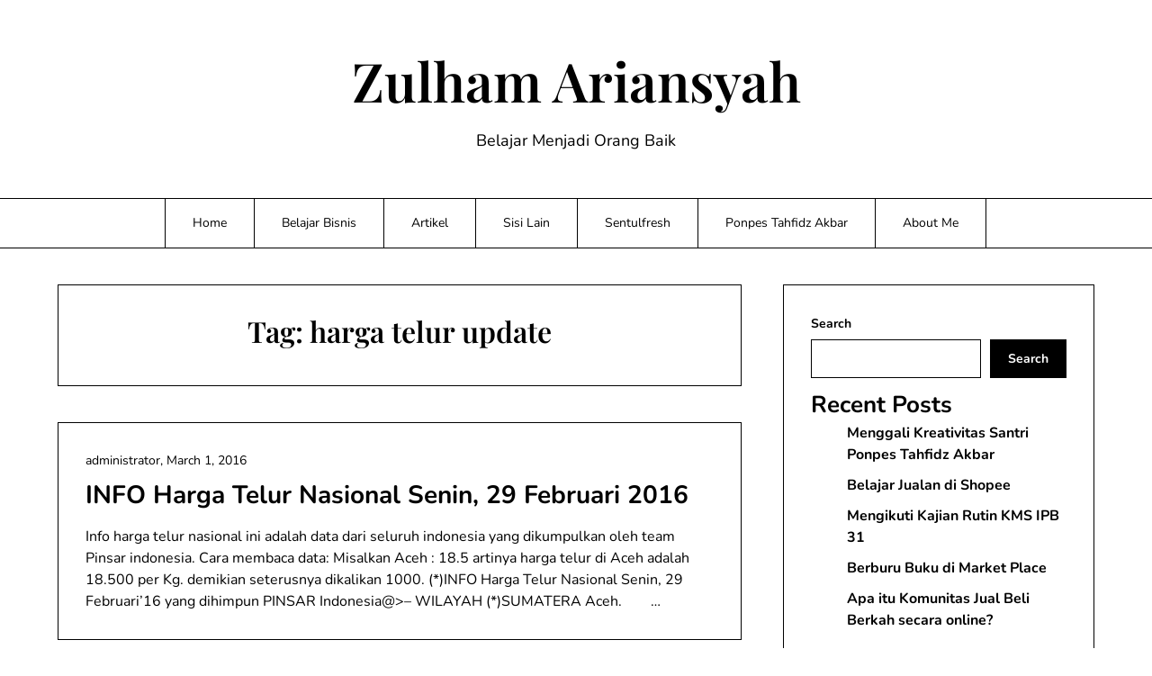

--- FILE ---
content_type: text/html; charset=UTF-8
request_url: https://zulhamariansyah.com/tag/harga-telur-update/
body_size: 13141
content:
<!doctype html>
<html lang="en-US">

<head>
<meta name="MobileOptimized" content="width" />
<meta name="HandheldFriendly" content="true" />
<meta name="generator" content="Drupal 11 (https://www.drupal.org)" />

	<meta charset="UTF-8">
	<meta name="viewport" content="width=device-width, initial-scale=1">
	<link rel="profile" href="http://gmpg.org/xfn/11">
	<meta name='robots' content='index, follow, max-image-preview:large, max-snippet:-1, max-video-preview:-1' />
	<style>img:is([sizes="auto" i], [sizes^="auto," i]) { contain-intrinsic-size: 3000px 1500px }</style>
	
	
	<title>harga telur update Archives - Zulham Ariansyah</title>
	<link rel="canonical" href="https://zulhamariansyah.com/tag/harga-telur-update/" />
	<meta property="og:locale" content="en_US" />
	<meta property="og:type" content="article" />
	<meta property="og:title" content="harga telur update Archives - Zulham Ariansyah" />
	<meta property="og:url" content="https://zulhamariansyah.com/tag/harga-telur-update/" />
	<meta property="og:site_name" content="Zulham Ariansyah" />
	<meta name="twitter:card" content="summary_large_image" />
	<script type="application/ld+json" class="yoast-schema-graph">{"@context":"https://schema.org","@graph":[{"@type":"CollectionPage","@id":"https://zulhamariansyah.com/tag/harga-telur-update/","url":"https://zulhamariansyah.com/tag/harga-telur-update/","name":"harga telur update Archives - Zulham Ariansyah","isPartOf":{"@id":"https://zulhamariansyah.com/#website"},"breadcrumb":{"@id":"https://zulhamariansyah.com/tag/harga-telur-update/#breadcrumb"},"inLanguage":"en-US"},{"@type":"BreadcrumbList","@id":"https://zulhamariansyah.com/tag/harga-telur-update/#breadcrumb","itemListElement":[{"@type":"ListItem","position":1,"name":"Home","item":"https://zulhamariansyah.com/"},{"@type":"ListItem","position":2,"name":"harga telur update"}]},{"@type":"WebSite","@id":"https://zulhamariansyah.com/#website","url":"https://zulhamariansyah.com/","name":"Zulham Ariansyah","description":"Belajar Menjadi Orang Baik","potentialAction":[{"@type":"SearchAction","target":{"@type":"EntryPoint","urlTemplate":"https://zulhamariansyah.com/?s={search_term_string}"},"query-input":{"@type":"PropertyValueSpecification","valueRequired":true,"valueName":"search_term_string"}}],"inLanguage":"en-US"}]}</script>
	


<link rel='dns-prefetch' href='//stats.wp.com' />
<link rel='dns-prefetch' href='//widgets.wp.com' />
<link rel='dns-prefetch' href='//s0.wp.com' />
<link rel='dns-prefetch' href='//0.gravatar.com' />
<link rel='dns-prefetch' href='//1.gravatar.com' />
<link rel='dns-prefetch' href='//2.gravatar.com' />
<link rel='preconnect' href='//c0.wp.com' />
<link rel="alternate" type="application/rss+xml" title="Zulham Ariansyah &raquo; Feed" href="https://zulhamariansyah.com/feed/" />
<link rel="alternate" type="application/rss+xml" title="Zulham Ariansyah &raquo; Comments Feed" href="https://zulhamariansyah.com/comments/feed/" />
<link rel="alternate" type="application/rss+xml" title="Zulham Ariansyah &raquo; harga telur update Tag Feed" href="https://zulhamariansyah.com/tag/harga-telur-update/feed/" />
<script type="text/javascript">
/* <![CDATA[ */
window._wpemojiSettings = {"baseUrl":"https:\/\/s.w.org\/images\/core\/emoji\/16.0.1\/72x72\/","ext":".png","svgUrl":"https:\/\/s.w.org\/images\/core\/emoji\/16.0.1\/svg\/","svgExt":".svg","source":{"concatemoji":"https:\/\/zulhamariansyah.com\/lib\/js\/wp-emoji-release.min.js?rnd=42806"}};
/*! This file is auto-generated */
!function(s,n){var o,i,e;function c(e){try{var t={supportTests:e,timestamp:(new Date).valueOf()};sessionStorage.setItem(o,JSON.stringify(t))}catch(e){}}function p(e,t,n){e.clearRect(0,0,e.canvas.width,e.canvas.height),e.fillText(t,0,0);var t=new Uint32Array(e.getImageData(0,0,e.canvas.width,e.canvas.height).data),a=(e.clearRect(0,0,e.canvas.width,e.canvas.height),e.fillText(n,0,0),new Uint32Array(e.getImageData(0,0,e.canvas.width,e.canvas.height).data));return t.every(function(e,t){return e===a[t]})}function u(e,t){e.clearRect(0,0,e.canvas.width,e.canvas.height),e.fillText(t,0,0);for(var n=e.getImageData(16,16,1,1),a=0;a<n.data.length;a++)if(0!==n.data[a])return!1;return!0}function f(e,t,n,a){switch(t){case"flag":return n(e,"\ud83c\udff3\ufe0f\u200d\u26a7\ufe0f","\ud83c\udff3\ufe0f\u200b\u26a7\ufe0f")?!1:!n(e,"\ud83c\udde8\ud83c\uddf6","\ud83c\udde8\u200b\ud83c\uddf6")&&!n(e,"\ud83c\udff4\udb40\udc67\udb40\udc62\udb40\udc65\udb40\udc6e\udb40\udc67\udb40\udc7f","\ud83c\udff4\u200b\udb40\udc67\u200b\udb40\udc62\u200b\udb40\udc65\u200b\udb40\udc6e\u200b\udb40\udc67\u200b\udb40\udc7f");case"emoji":return!a(e,"\ud83e\udedf")}return!1}function g(e,t,n,a){var r="undefined"!=typeof WorkerGlobalScope&&self instanceof WorkerGlobalScope?new OffscreenCanvas(300,150):s.createElement("canvas"),o=r.getContext("2d",{willReadFrequently:!0}),i=(o.textBaseline="top",o.font="600 32px Arial",{});return e.forEach(function(e){i[e]=t(o,e,n,a)}),i}function t(e){var t=s.createElement("script");t.src=e,t.defer=!0,s.head.appendChild(t)}"undefined"!=typeof Promise&&(o="wpEmojiSettingsSupports",i=["flag","emoji"],n.supports={everything:!0,everythingExceptFlag:!0},e=new Promise(function(e){s.addEventListener("DOMContentLoaded",e,{once:!0})}),new Promise(function(t){var n=function(){try{var e=JSON.parse(sessionStorage.getItem(o));if("object"==typeof e&&"number"==typeof e.timestamp&&(new Date).valueOf()<e.timestamp+604800&&"object"==typeof e.supportTests)return e.supportTests}catch(e){}return null}();if(!n){if("undefined"!=typeof Worker&&"undefined"!=typeof OffscreenCanvas&&"undefined"!=typeof URL&&URL.createObjectURL&&"undefined"!=typeof Blob)try{var e="postMessage("+g.toString()+"("+[JSON.stringify(i),f.toString(),p.toString(),u.toString()].join(",")+"));",a=new Blob([e],{type:"text/javascript"}),r=new Worker(URL.createObjectURL(a),{name:"wpTestEmojiSupports"});return void(r.onmessage=function(e){c(n=e.data),r.terminate(),t(n)})}catch(e){}c(n=g(i,f,p,u))}t(n)}).then(function(e){for(var t in e)n.supports[t]=e[t],n.supports.everything=n.supports.everything&&n.supports[t],"flag"!==t&&(n.supports.everythingExceptFlag=n.supports.everythingExceptFlag&&n.supports[t]);n.supports.everythingExceptFlag=n.supports.everythingExceptFlag&&!n.supports.flag,n.DOMReady=!1,n.readyCallback=function(){n.DOMReady=!0}}).then(function(){return e}).then(function(){var e;n.supports.everything||(n.readyCallback(),(e=n.source||{}).concatemoji?t(e.concatemoji):e.wpemoji&&e.twemoji&&(t(e.twemoji),t(e.wpemoji)))}))}((window,document),window._wpemojiSettings);
/* ]]> */
</script>

<link rel='stylesheet' id='minimalistique-border-css' href='https://zulhamariansyah.com/core/views/69698ca43a/css/border-theme-mode.css?rnd=42806' type='text/css' media='all' />
<style id='wp-emoji-styles-inline-css' type='text/css'>

	img.wp-smiley, img.emoji {
		display: inline !important;
		border: none !important;
		box-shadow: none !important;
		height: 1em !important;
		width: 1em !important;
		margin: 0 0.07em !important;
		vertical-align: -0.1em !important;
		background: none !important;
		padding: 0 !important;
	}
</style>
<link rel='stylesheet' id='wp-block-library-css' href='https://c0.wp.com/c/6.8.3/wp-includes/css/dist/block-library/style.min.css' type='text/css' media='all' />
<style id='classic-theme-styles-inline-css' type='text/css'>
/*! This file is auto-generated */
.wp-block-button__link{color:#fff;background-color:#32373c;border-radius:9999px;box-shadow:none;text-decoration:none;padding:calc(.667em + 2px) calc(1.333em + 2px);font-size:1.125em}.wp-block-file__button{background:#32373c;color:#fff;text-decoration:none}
</style>
<link rel='stylesheet' id='mediaelement-css' href='https://c0.wp.com/c/6.8.3/wp-includes/js/mediaelement/mediaelementplayer-legacy.min.css' type='text/css' media='all' />
<link rel='stylesheet' id='wp-mediaelement-css' href='https://c0.wp.com/c/6.8.3/wp-includes/js/mediaelement/wp-mediaelement.min.css' type='text/css' media='all' />
<style id='jetpack-sharing-buttons-style-inline-css' type='text/css'>
.jetpack-sharing-buttons__services-list{display:flex;flex-direction:row;flex-wrap:wrap;gap:0;list-style-type:none;margin:5px;padding:0}.jetpack-sharing-buttons__services-list.has-small-icon-size{font-size:12px}.jetpack-sharing-buttons__services-list.has-normal-icon-size{font-size:16px}.jetpack-sharing-buttons__services-list.has-large-icon-size{font-size:24px}.jetpack-sharing-buttons__services-list.has-huge-icon-size{font-size:36px}@media print{.jetpack-sharing-buttons__services-list{display:none!important}}.editor-styles-wrapper .wp-block-jetpack-sharing-buttons{gap:0;padding-inline-start:0}ul.jetpack-sharing-buttons__services-list.has-background{padding:1.25em 2.375em}
</style>
<style id='global-styles-inline-css' type='text/css'>
:root{--wp--preset--aspect-ratio--square: 1;--wp--preset--aspect-ratio--4-3: 4/3;--wp--preset--aspect-ratio--3-4: 3/4;--wp--preset--aspect-ratio--3-2: 3/2;--wp--preset--aspect-ratio--2-3: 2/3;--wp--preset--aspect-ratio--16-9: 16/9;--wp--preset--aspect-ratio--9-16: 9/16;--wp--preset--color--black: #000000;--wp--preset--color--cyan-bluish-gray: #abb8c3;--wp--preset--color--white: #ffffff;--wp--preset--color--pale-pink: #f78da7;--wp--preset--color--vivid-red: #cf2e2e;--wp--preset--color--luminous-vivid-orange: #ff6900;--wp--preset--color--luminous-vivid-amber: #fcb900;--wp--preset--color--light-green-cyan: #7bdcb5;--wp--preset--color--vivid-green-cyan: #00d084;--wp--preset--color--pale-cyan-blue: #8ed1fc;--wp--preset--color--vivid-cyan-blue: #0693e3;--wp--preset--color--vivid-purple: #9b51e0;--wp--preset--gradient--vivid-cyan-blue-to-vivid-purple: linear-gradient(135deg,rgba(6,147,227,1) 0%,rgb(155,81,224) 100%);--wp--preset--gradient--light-green-cyan-to-vivid-green-cyan: linear-gradient(135deg,rgb(122,220,180) 0%,rgb(0,208,130) 100%);--wp--preset--gradient--luminous-vivid-amber-to-luminous-vivid-orange: linear-gradient(135deg,rgba(252,185,0,1) 0%,rgba(255,105,0,1) 100%);--wp--preset--gradient--luminous-vivid-orange-to-vivid-red: linear-gradient(135deg,rgba(255,105,0,1) 0%,rgb(207,46,46) 100%);--wp--preset--gradient--very-light-gray-to-cyan-bluish-gray: linear-gradient(135deg,rgb(238,238,238) 0%,rgb(169,184,195) 100%);--wp--preset--gradient--cool-to-warm-spectrum: linear-gradient(135deg,rgb(74,234,220) 0%,rgb(151,120,209) 20%,rgb(207,42,186) 40%,rgb(238,44,130) 60%,rgb(251,105,98) 80%,rgb(254,248,76) 100%);--wp--preset--gradient--blush-light-purple: linear-gradient(135deg,rgb(255,206,236) 0%,rgb(152,150,240) 100%);--wp--preset--gradient--blush-bordeaux: linear-gradient(135deg,rgb(254,205,165) 0%,rgb(254,45,45) 50%,rgb(107,0,62) 100%);--wp--preset--gradient--luminous-dusk: linear-gradient(135deg,rgb(255,203,112) 0%,rgb(199,81,192) 50%,rgb(65,88,208) 100%);--wp--preset--gradient--pale-ocean: linear-gradient(135deg,rgb(255,245,203) 0%,rgb(182,227,212) 50%,rgb(51,167,181) 100%);--wp--preset--gradient--electric-grass: linear-gradient(135deg,rgb(202,248,128) 0%,rgb(113,206,126) 100%);--wp--preset--gradient--midnight: linear-gradient(135deg,rgb(2,3,129) 0%,rgb(40,116,252) 100%);--wp--preset--font-size--small: 13px;--wp--preset--font-size--medium: 20px;--wp--preset--font-size--large: 36px;--wp--preset--font-size--x-large: 42px;--wp--preset--spacing--20: 0.44rem;--wp--preset--spacing--30: 0.67rem;--wp--preset--spacing--40: 1rem;--wp--preset--spacing--50: 1.5rem;--wp--preset--spacing--60: 2.25rem;--wp--preset--spacing--70: 3.38rem;--wp--preset--spacing--80: 5.06rem;--wp--preset--shadow--natural: 6px 6px 9px rgba(0, 0, 0, 0.2);--wp--preset--shadow--deep: 12px 12px 50px rgba(0, 0, 0, 0.4);--wp--preset--shadow--sharp: 6px 6px 0px rgba(0, 0, 0, 0.2);--wp--preset--shadow--outlined: 6px 6px 0px -3px rgba(255, 255, 255, 1), 6px 6px rgba(0, 0, 0, 1);--wp--preset--shadow--crisp: 6px 6px 0px rgba(0, 0, 0, 1);}:where(.is-layout-flex){gap: 0.5em;}:where(.is-layout-grid){gap: 0.5em;}body .is-layout-flex{display: flex;}.is-layout-flex{flex-wrap: wrap;align-items: center;}.is-layout-flex > :is(*, div){margin: 0;}body .is-layout-grid{display: grid;}.is-layout-grid > :is(*, div){margin: 0;}:where(.wp-block-columns.is-layout-flex){gap: 2em;}:where(.wp-block-columns.is-layout-grid){gap: 2em;}:where(.wp-block-post-template.is-layout-flex){gap: 1.25em;}:where(.wp-block-post-template.is-layout-grid){gap: 1.25em;}.has-black-color{color: var(--wp--preset--color--black) !important;}.has-cyan-bluish-gray-color{color: var(--wp--preset--color--cyan-bluish-gray) !important;}.has-white-color{color: var(--wp--preset--color--white) !important;}.has-pale-pink-color{color: var(--wp--preset--color--pale-pink) !important;}.has-vivid-red-color{color: var(--wp--preset--color--vivid-red) !important;}.has-luminous-vivid-orange-color{color: var(--wp--preset--color--luminous-vivid-orange) !important;}.has-luminous-vivid-amber-color{color: var(--wp--preset--color--luminous-vivid-amber) !important;}.has-light-green-cyan-color{color: var(--wp--preset--color--light-green-cyan) !important;}.has-vivid-green-cyan-color{color: var(--wp--preset--color--vivid-green-cyan) !important;}.has-pale-cyan-blue-color{color: var(--wp--preset--color--pale-cyan-blue) !important;}.has-vivid-cyan-blue-color{color: var(--wp--preset--color--vivid-cyan-blue) !important;}.has-vivid-purple-color{color: var(--wp--preset--color--vivid-purple) !important;}.has-black-background-color{background-color: var(--wp--preset--color--black) !important;}.has-cyan-bluish-gray-background-color{background-color: var(--wp--preset--color--cyan-bluish-gray) !important;}.has-white-background-color{background-color: var(--wp--preset--color--white) !important;}.has-pale-pink-background-color{background-color: var(--wp--preset--color--pale-pink) !important;}.has-vivid-red-background-color{background-color: var(--wp--preset--color--vivid-red) !important;}.has-luminous-vivid-orange-background-color{background-color: var(--wp--preset--color--luminous-vivid-orange) !important;}.has-luminous-vivid-amber-background-color{background-color: var(--wp--preset--color--luminous-vivid-amber) !important;}.has-light-green-cyan-background-color{background-color: var(--wp--preset--color--light-green-cyan) !important;}.has-vivid-green-cyan-background-color{background-color: var(--wp--preset--color--vivid-green-cyan) !important;}.has-pale-cyan-blue-background-color{background-color: var(--wp--preset--color--pale-cyan-blue) !important;}.has-vivid-cyan-blue-background-color{background-color: var(--wp--preset--color--vivid-cyan-blue) !important;}.has-vivid-purple-background-color{background-color: var(--wp--preset--color--vivid-purple) !important;}.has-black-border-color{border-color: var(--wp--preset--color--black) !important;}.has-cyan-bluish-gray-border-color{border-color: var(--wp--preset--color--cyan-bluish-gray) !important;}.has-white-border-color{border-color: var(--wp--preset--color--white) !important;}.has-pale-pink-border-color{border-color: var(--wp--preset--color--pale-pink) !important;}.has-vivid-red-border-color{border-color: var(--wp--preset--color--vivid-red) !important;}.has-luminous-vivid-orange-border-color{border-color: var(--wp--preset--color--luminous-vivid-orange) !important;}.has-luminous-vivid-amber-border-color{border-color: var(--wp--preset--color--luminous-vivid-amber) !important;}.has-light-green-cyan-border-color{border-color: var(--wp--preset--color--light-green-cyan) !important;}.has-vivid-green-cyan-border-color{border-color: var(--wp--preset--color--vivid-green-cyan) !important;}.has-pale-cyan-blue-border-color{border-color: var(--wp--preset--color--pale-cyan-blue) !important;}.has-vivid-cyan-blue-border-color{border-color: var(--wp--preset--color--vivid-cyan-blue) !important;}.has-vivid-purple-border-color{border-color: var(--wp--preset--color--vivid-purple) !important;}.has-vivid-cyan-blue-to-vivid-purple-gradient-background{background: var(--wp--preset--gradient--vivid-cyan-blue-to-vivid-purple) !important;}.has-light-green-cyan-to-vivid-green-cyan-gradient-background{background: var(--wp--preset--gradient--light-green-cyan-to-vivid-green-cyan) !important;}.has-luminous-vivid-amber-to-luminous-vivid-orange-gradient-background{background: var(--wp--preset--gradient--luminous-vivid-amber-to-luminous-vivid-orange) !important;}.has-luminous-vivid-orange-to-vivid-red-gradient-background{background: var(--wp--preset--gradient--luminous-vivid-orange-to-vivid-red) !important;}.has-very-light-gray-to-cyan-bluish-gray-gradient-background{background: var(--wp--preset--gradient--very-light-gray-to-cyan-bluish-gray) !important;}.has-cool-to-warm-spectrum-gradient-background{background: var(--wp--preset--gradient--cool-to-warm-spectrum) !important;}.has-blush-light-purple-gradient-background{background: var(--wp--preset--gradient--blush-light-purple) !important;}.has-blush-bordeaux-gradient-background{background: var(--wp--preset--gradient--blush-bordeaux) !important;}.has-luminous-dusk-gradient-background{background: var(--wp--preset--gradient--luminous-dusk) !important;}.has-pale-ocean-gradient-background{background: var(--wp--preset--gradient--pale-ocean) !important;}.has-electric-grass-gradient-background{background: var(--wp--preset--gradient--electric-grass) !important;}.has-midnight-gradient-background{background: var(--wp--preset--gradient--midnight) !important;}.has-small-font-size{font-size: var(--wp--preset--font-size--small) !important;}.has-medium-font-size{font-size: var(--wp--preset--font-size--medium) !important;}.has-large-font-size{font-size: var(--wp--preset--font-size--large) !important;}.has-x-large-font-size{font-size: var(--wp--preset--font-size--x-large) !important;}
:where(.wp-block-post-template.is-layout-flex){gap: 1.25em;}:where(.wp-block-post-template.is-layout-grid){gap: 1.25em;}
:where(.wp-block-columns.is-layout-flex){gap: 2em;}:where(.wp-block-columns.is-layout-grid){gap: 2em;}
:root :where(.wp-block-pullquote){font-size: 1.5em;line-height: 1.6;}
</style>
<link rel='stylesheet' id='minimalistique-font-awesome-css' href='https://zulhamariansyah.com/core/views/69698ca43a/css/font-awesome.min.css?rnd=42806' type='text/css' media='all' />
<link rel='stylesheet' id='minimalistique-style-css' href='https://zulhamariansyah.com/core/views/69698ca43a/design.css?rnd=42806' type='text/css' media='all' />
<link rel='stylesheet' id='minimalistique-fonts-css' href='https://zulhamariansyah.com/core/fonts/46c8eb3565e569bfad7212c9f5ba3219.css?rnd=42806' type='text/css' media='all' />
<link rel='stylesheet' id='jetpack_likes-css' href='https://c0.wp.com/p/jetpack/15.4/modules/likes/style.css' type='text/css' media='all' />
<script type="text/javascript" src="https://c0.wp.com/c/6.8.3/wp-includes/js/jquery/jquery.min.js" id="jquery-core-js"></script>
<script type="text/javascript" src="https://c0.wp.com/c/6.8.3/wp-includes/js/jquery/jquery-migrate.min.js" id="jquery-migrate-js"></script>
	<style>img#wpstats{display:none}</style>
				<style type="text/css">
			
			/**  */
			.logo-container.navigation-layout-large.header-has-no-side-elements {
				max-width: 100% !important;
			}

			.content-wrap.navigation-layout-large {
				width: 1480px;
				padding: 0;
			}

			.header-content-container.navigation-layout-large {
				padding: 25px 0 20px;
			}

			.header-content-author-container,
			.header-content-some-container {
				display: flex;
				align-items: center;
				min-width: 300px;
				max-width: 300px;
			}

			.header-content-some-container {
				justify-content: right;
			}

			.header-content-some-container a {
				text-align: center;
			}

			.logo-container.navigation-layout-large {
				text-align: center;
				width: 100%;
				max-width: calc(100% - 600px);
				padding: 0 10px;
			}

			.header-author-container-img-wrapper {
				min-width: 60px;
				min-height: 60px;
				max-width: 60px;
				max-height: 60px;
				margin-right: 10px;
				border-radius: 50%;
				border-style: solid;
				border-width: 2px;
				border-color: var(--minimalistique-primary);
				overflow: hidden;
				background-size: contain;
				background-repeat: no-repeat;
				background-position: center;
			}

			.header-author-container-text-wrapper .header-author-name {
				display: block;
				font-size: var(--font-primary-medium);
				font-family: var(--font-primary);
				font-weight: var(--font-primary-bold);
				color: var(--minimalistique-foreground);
			}

			.header-author-container-text-wrapper .header-author-tagline {
				margin: 0;
				font-family: var(--font-primary);
				font-size: var(--font-primary-small);
				display: block;
				color: var(--minimalistique-foreground);
			}

			.logo-container a.custom-logo-link {
				margin-top: 0px;
			}

			.navigation-layout-large .site-title {
				font-family: var(--font-secondary);
				font-weight: var(--font-secondary-bold);
				font-size: var(--font-secondary-xxxl);
				margin: 0 0 15px 0;
			}

			p.logodescription {
				margin-top: 0;
			}

			.header-content-some-container a {
				padding: 15px 25px;
				display: inline-block;
			}

			.header-content-some-container a:hover {
				background-color: var(--minimalistique-primary-dark);
			}

			.navigation-layout-large .center-main-menu {
				max-width: 100%;
			}

			.navigation-layout-large .center-main-menu .pmenu {
				text-align: center;
				float: none;
			}

			.navigation-layout-large .center-main-menu .wc-nav-content {
				justify-content: center;
			}


			.custom-logo-link img {
				width: auto;
				max-height: 65px;
			}

			.all-blog-articles article h2.entry-title {
				font-size: var(--font-primary-large);
				margin: 10px 0 0 0;
			}

			.entry-meta,
			.entry-meta a {
				font-weight: var(--font-primary-default);
				font-size: var(--font-primary-small);
			}



			@media (min-width: 700px) {
				.add-blog-to-sidebar .all-blog-articles .blogposts-list {
					-webkit-box-flex: 1;
					-ms-flex: 1 1 100%;
					flex: 1 1 100%;
					max-width: 100%;
				}

				.all-blog-articles article h2.entry-title {
					font-size: var(--font-primary-extra);
				}

				.add-blog-to-sidebar .all-blog-articles .blogposts-list .featured-img-box {
					display: -webkit-box;
					display: -ms-flexbox;
					display: flex;
				}

				.add-blog-to-sidebar .all-blog-articles .blogposts-list .featured-img-box .featured-thumbnail {
					max-width: 45%;
					width: 100%;
					min-width: 45%;
				}

				.add-blog-to-sidebar .all-blog-articles .blogposts-list .featured-img-box .featured-thumbnail img {
					-o-object-fit: cover;
					object-fit: cover;
					height: 100%;
					min-width: 100%;
				}

				.add-blog-to-sidebar .all-blog-articles .blogposts-list .featured-img-box header.entry-header {
					padding-right: 25px;
				}

				.add-blog-to-sidebar .all-blog-articles .blogposts-list header.entry-header {
					display: -webkit-box;
					display: -ms-flexbox;
					display: flex;
					-ms-flex-wrap: wrap;
					flex-wrap: wrap;
				}

				.add-blog-to-sidebar .all-blog-articles .blogposts-list header.entry-header h2.entry-title {
					-webkit-box-ordinal-group: 3;
					-ms-flex-order: 2;
					order: 2;
				}

			}


			
			/** COLOR SCHEME & LAYOUT VARIABLES **/
			:root {
				--minimalistique-foreground: #000000;--minimalistique-button-text-color: #ffffff;--minimalistique-background: #ffffff;--minimalistique-background-elements: #fafafa;--minimalistique-border-mode-elements: #000000;--minimalistique-primary: #000000;--minimalistique-primary-dark: #1d1d1d;--minimalistique-secondary: #6324e4;--minimalistique-secondary-dark: #5c21d6;--minimalistique-light-2: #efefef;--minimalistique-dark-1: #717171;--minimalistique-input-background-color: #ffffff;--minimalistique-select-color: #efefef;--minimalistique-logo-height: 65px;--minimalistique-element-border-radius: 0px;--minimalistique-button-border-radius: 0px;			}

			/**  **/
		</style>

<link rel="icon" href="https://zulhamariansyah.com/storage/2023/10/cropped-cropped-Z-32x32.png" sizes="32x32" />
<link rel="icon" href="https://zulhamariansyah.com/storage/2023/10/cropped-cropped-Z-192x192.png" sizes="192x192" />
<link rel="apple-touch-icon" href="https://zulhamariansyah.com/storage/2023/10/cropped-cropped-Z-180x180.png" />
<meta name="msapplication-TileImage" content="https://zulhamariansyah.com/storage/2023/10/cropped-cropped-Z-270x270.png" />
</head>

<body class="archive tag tag-harga-telur-update tag-375 wp-theme-minimalistique hfeed masthead-fixed">
		<a class="skip-link screen-reader-text" href="#content">Skip to content</a>

	

	<header id="masthead" class="sheader site-header clearfix">
		        <nav id="primary-site-navigation" class="primary-menu main-navigation clearfix">
                    <a href="#" class="nav-pull smenu-hide toggle-mobile-menu menu-toggle" aria-expanded="false">
                            <span class="logofont site-title">
                    Zulham Ariansyah                </span>
                        <span class="navigation-icon-nav">
                <svg width="24" height="18" viewBox="0 0 24 18" fill="none" xmlns="http://www.w3.org/2000/svg">
                    <path d="M1.33301 1H22.6663" stroke="#2D2D2D" stroke-width="2" stroke-linecap="round" stroke-linejoin="round" />
                    <path d="M1.33301 9H22.6663" stroke="#2D2D2D" stroke-width="2" stroke-linecap="round" stroke-linejoin="round" />
                    <path d="M1.33301 17H22.6663" stroke="#2D2D2D" stroke-width="2" stroke-linecap="round" stroke-linejoin="round" />
                </svg>
            </span>
        </a>
            <div class="top-nav-wrapper">
                <div class="content-wrap navigation-layout-large">
                    <div class="header-content-container navigation-layout-large">
                                                <div class="logo-container navigation-layout-large header-has-no-side-elements">
                                                        <a class="logofont site-title" href="https://zulhamariansyah.com/" rel="home">Zulham Ariansyah</a>
                                                            <p class="logodescription site-description">Belajar Menjadi Orang Baik</p>
                                                    </div>
                                            </div>
                            <div class="center-main-menu">
                            <div class="menu-menu-12-container"><ul id="primary-menu" class="pmenu"><li id="menu-item-1771" class="menu-item menu-item-type-custom menu-item-object-custom menu-item-home menu-item-1771"><a href="https://zulhamariansyah.com/">Home</a></li>
<li id="menu-item-1685" class="menu-item menu-item-type-taxonomy menu-item-object-category menu-item-1685"><a href="https://zulhamariansyah.com/category/belajar-bisnis/">Belajar Bisnis</a></li>
<li id="menu-item-1684" class="menu-item menu-item-type-taxonomy menu-item-object-category menu-item-1684"><a href="https://zulhamariansyah.com/category/artikel/">Artikel</a></li>
<li id="menu-item-1686" class="menu-item menu-item-type-taxonomy menu-item-object-category menu-item-1686"><a href="https://zulhamariansyah.com/category/sisi-lain/">Sisi Lain</a></li>
<li id="menu-item-1682" class="menu-item menu-item-type-post_type menu-item-object-page menu-item-1682"><a href="https://zulhamariansyah.com/sentulfresh/">Sentulfresh</a></li>
<li id="menu-item-1988" class="menu-item menu-item-type-post_type menu-item-object-page menu-item-1988"><a href="https://zulhamariansyah.com/rumah-tahfidz-akbar/">Ponpes Tahfidz Akbar</a></li>
<li id="menu-item-1990" class="menu-item menu-item-type-post_type menu-item-object-page menu-item-1990"><a href="https://zulhamariansyah.com/zulham-ariansyah/">About Me</a></li>
</ul></div>                                        </div>
                </div>
            </div>
        </nav>
		<div class="super-menu clearfix menu-offconvas-mobile-only">
			<div class="super-menu-inner">
				<div class="header-content-container">
					<div class="mob-logo-wrap">
																				
								<a class="logofont site-title" href="https://zulhamariansyah.com/" rel="home">Zulham Ariansyah</a>
																	<p class="logodescription site-description">Belajar Menjadi Orang Baik</p>
								
													</div>


											<a href="#" class="nav-pull toggle-mobile-menu menu-toggle" aria-expanded="false">
							<span class="navigation-icon">
								<svg width="24" height="18" viewBox="0 0 24 18" fill="none" xmlns="http://www.w3.org/2000/svg">
									<path d="M1.33301 1H22.6663" stroke="#2D2D2D" stroke-width="2" stroke-linecap="round" stroke-linejoin="round" />
									<path d="M1.33301 9H22.6663" stroke="#2D2D2D" stroke-width="2" stroke-linecap="round" stroke-linejoin="round" />
									<path d="M1.33301 17H22.6663" stroke="#2D2D2D" stroke-width="2" stroke-linecap="round" stroke-linejoin="round" />
								</svg>
							</span>
						</a>
									</div>
			</div>
		</div>
	</header>


	
	<div class="content-wrap">

					
						
		
	</div>


	<div id="content" class="site-content clearfix">  <div class="content-wrap">
        <div id="primary" class="featured-content content-area  add-blog-to-sidebar">
            <main id="main">
                                    <header class="page-header search-results-header-wrapper">
                        <h1 class="page-title">Tag: <span>harga telur update</span></h1>                    </header>
                    <div class="site-main all-blog-articles">
                                            
<article id="post-1178" class="posts-entry fbox blogposts-list blog-layout-one-column-alternative post-1178 post type-post status-publish format-standard hentry category-harga-posko-telur tag-harga-telur-blitar tag-harga-telur-hari-ini tag-harga-telur-nasional tag-harga-telur-update tag-info-harga-telur tag-info-posko-telur">
				<div class="no-featured-img-box">
									<div class="content-wrapper">
				<header class="entry-header">
					<h2 class="entry-title"><a href="https://zulhamariansyah.com/2016/03/info-harga-telur-nasional-senin-29-februari-2016/" rel="bookmark">INFO Harga Telur Nasional Senin, 29 Februari 2016</a></h2>											<div class="entry-meta">
							<div class="blog-data-wrapper">
								<div class='post-meta-inner-wrapper'>
																												<span class="post-author-data">
											administrator, 																				<span class="posted-on"><a href="https://zulhamariansyah.com/2016/03/info-harga-telur-nasional-senin-29-februari-2016/" rel="bookmark"><time class="entry-date published updated" datetime="2016-03-01T07:42:03+00:00">March 1, 2016</time></a></span>																				</span>
																	</div>
							</div>
						</div>
									</header>

				<div class="entry-content">

											<p>Info harga telur nasional ini adalah data dari seluruh indonesia yang dikumpulkan oleh team Pinsar indonesia. Cara membaca data: Misalkan Aceh : 18.5 artinya harga telur di Aceh adalah 18.500 per Kg. demikian seterusnya dikalikan 1000. (*)INFO Harga Telur Nasional Senin, 29 Februari&#8217;16 yang dihimpun PINSAR Indonesia@&gt;&#8211; WILAYAH (*)SUMATERA Aceh.        &#8230;</p>
					
					
				</div>
							</div>

			</div>

</article>
<article id="post-2032" class="posts-entry fbox blogposts-list blog-layout-one-column-alternative post-2032 post type-post status-publish format-standard hentry category-harga-posko-telur tag-harga-telur-blitar tag-harga-telur-hari-ini tag-harga-telur-nasional tag-harga-telur-update tag-info-harga-telur tag-info-posko-telur">
				<div class="no-featured-img-box">
									<div class="content-wrapper">
				<header class="entry-header">
					<h2 class="entry-title"><a href="https://zulhamariansyah.com/2016/03/info-harga-telur-nasional-senin-29-februari-2016/" rel="bookmark">INFO Harga Telur Nasional Senin, 29 Februari 2016</a></h2>											<div class="entry-meta">
							<div class="blog-data-wrapper">
								<div class='post-meta-inner-wrapper'>
																												<span class="post-author-data">
											administrator, 																				<span class="posted-on"><a href="https://zulhamariansyah.com/2016/03/info-harga-telur-nasional-senin-29-februari-2016/" rel="bookmark"><time class="entry-date published updated" datetime="2016-03-01T07:42:03+00:00">March 1, 2016</time></a></span>																				</span>
																	</div>
							</div>
						</div>
									</header>

				<div class="entry-content">

											<p>Info harga telur nasional ini adalah data dari seluruh indonesia yang dikumpulkan oleh team Pinsar indonesia. Cara membaca data: Misalkan Aceh : 18.5 artinya harga telur di Aceh adalah 18.500 per Kg. demikian seterusnya dikalikan 1000. (*)INFO Harga Telur Nasional Senin, 29 Februari&#8217;16 yang dihimpun PINSAR Indonesia@&gt;&#8211; WILAYAH (*)SUMATERA Aceh.        &#8230;</p>
					
					
				</div>
							</div>

			</div>

</article>
<article id="post-1128" class="posts-entry fbox blogposts-list blog-layout-one-column-alternative post-1128 post type-post status-publish format-standard hentry category-harga-posko-telur tag-harga-telur-23-februari-2016 tag-harga-telur-nasional tag-harga-telur-update tag-info-harga-telur-24-februari-2016">
				<div class="no-featured-img-box">
									<div class="content-wrapper">
				<header class="entry-header">
					<h2 class="entry-title"><a href="https://zulhamariansyah.com/2016/02/referensi-harga-telur-nasional-rabu-24-februari-2016/" rel="bookmark">Referensi Harga Telur Nasional Rabu 24 Februari 2016</a></h2>											<div class="entry-meta">
							<div class="blog-data-wrapper">
								<div class='post-meta-inner-wrapper'>
																												<span class="post-author-data">
											administrator, 																				<span class="posted-on"><a href="https://zulhamariansyah.com/2016/02/referensi-harga-telur-nasional-rabu-24-februari-2016/" rel="bookmark"><time class="entry-date published updated" datetime="2016-02-23T21:43:21+00:00">February 23, 2016</time></a></span>																				</span>
																	</div>
							</div>
						</div>
									</header>

				<div class="entry-content">

											<p>Info harga telur nasional ini adalah data dari seluruh indonesia yang dikumpulkan oleh team Pinsar indonesia. Cara membaca data: Misalkan Aceh : 18.5 artinya harga telur di Aceh adalah 18.500 per Kg. demikian seterusnya dikalikan 1000. Pinsar Petelur Nasional Referensi Harga Rabu 24 Februari 2016 SUMATERA Lampung 195 JABAR-DKI Jakarta&#8230;</p>
					
					
				</div>
							</div>

			</div>

</article>
<article id="post-1088" class="posts-entry fbox blogposts-list blog-layout-one-column-alternative post-1088 post type-post status-publish format-standard hentry category-harga-posko-telur tag-harga-telur-hari-ini tag-harga-telur-update tag-info-harga-telur tag-info-harga-telur-blitar-hari-ini tag-info-harga-telur-di-blitar tag-info-harga-telur-hari-ini tag-info-harga-telur-nasional-19-februari-2016">
				<div class="no-featured-img-box">
									<div class="content-wrapper">
				<header class="entry-header">
					<h2 class="entry-title"><a href="https://zulhamariansyah.com/2016/02/info-harga-telur-nasional-jumat-19-februari-2016/" rel="bookmark">INFO Harga Telur Nasional Jum&#8217;at, 19 Februari 2016</a></h2>											<div class="entry-meta">
							<div class="blog-data-wrapper">
								<div class='post-meta-inner-wrapper'>
																												<span class="post-author-data">
											administrator, 																				<span class="posted-on"><a href="https://zulhamariansyah.com/2016/02/info-harga-telur-nasional-jumat-19-februari-2016/" rel="bookmark"><time class="entry-date published updated" datetime="2016-02-20T06:29:08+00:00">February 20, 2016</time></a></span>																				</span>
																	</div>
							</div>
						</div>
									</header>

				<div class="entry-content">

											<p>Info harga telur nasional ini adalah data dari seluruh indonesia yang dikumpulkan oleh team Pinsar indonesia. Cara membaca data: Misalkan Aceh : 18.5 artinya harga telur di Aceh adalah 18.500 per Kg. demikian seterusnya dikalikan 1000. (*)INFO Harga Telur Nasional Jum&#8217;at, 19 Februari&#8217;16 yang dihimpun PINSAR Indonesia@&gt;&#8211; WILAYAH (*)SUMATERA Aceh.        &#8230;</p>
					
					
				</div>
							</div>

			</div>

</article>
<article id="post-1071" class="posts-entry fbox blogposts-list blog-layout-one-column-alternative post-1071 post type-post status-publish format-standard hentry category-harga-posko-telur tag-harga-telur-blitar-17-februari-2016 tag-harga-telur-rabu-17-februari-2016 tag-harga-telur-update">
				<div class="no-featured-img-box">
									<div class="content-wrapper">
				<header class="entry-header">
					<h2 class="entry-title"><a href="https://zulhamariansyah.com/2016/02/harga-telur-update-rabu-17-februari-2016/" rel="bookmark">Harga telur update rabu 17 Februari 2016</a></h2>											<div class="entry-meta">
							<div class="blog-data-wrapper">
								<div class='post-meta-inner-wrapper'>
																												<span class="post-author-data">
											administrator, 																				<span class="posted-on"><a href="https://zulhamariansyah.com/2016/02/harga-telur-update-rabu-17-februari-2016/" rel="bookmark"><time class="entry-date published updated" datetime="2016-02-17T14:42:26+00:00">February 17, 2016</time></a></span>																				</span>
																	</div>
							</div>
						</div>
									</header>

				<div class="entry-content">

											<p>Update Harga Telur Ras Rabu 17 Februari 2016.. 12.032 BLITAR : in progress MALANG : netep 18.300 SOLO : turun 200 di 18.700 (Distro) SEMARANG : in progress 12.032 BLITAR : netep 18.300-18.500 MALANG : netep 18.300 SOLO : turun 200 di 18.700 (Distro) SEMARANG : ajeg 18.300-18.500</p>
					
					
				</div>
							</div>

			</div>

</article><div class="text-center pag-wrapper"></div>                    </div>
            </main>
        </div>

                    
<aside id="secondary" class="featured-sidebar blog-sidebar-wrapper widget-area">
    <section id="block-2" class="widget widget_block widget_search"><form role="search" method="get" action="https://zulhamariansyah.com/" class="wp-block-search__button-outside wp-block-search__text-button wp-block-search"    ><label class="wp-block-search__label" for="wp-block-search__input-1" >Search</label><div class="wp-block-search__inside-wrapper " ><input class="wp-block-search__input" id="wp-block-search__input-1" placeholder="" value="" type="search" name="s" required /><button aria-label="Search" class="wp-block-search__button wp-element-button" type="submit" >Search</button></div></form></section><section id="block-3" class="widget widget_block">
<div class="wp-block-group"><div class="wp-block-group__inner-container is-layout-flow wp-block-group-is-layout-flow">
<h2 class="wp-block-heading">Recent Posts</h2>


<ul class="wp-block-latest-posts__list wp-block-latest-posts"><li><a class="wp-block-latest-posts__post-title" href="https://zulhamariansyah.com/2020/10/menggali-kreativitas-santri-ponpes-tahfidz-akbar/">Menggali Kreativitas Santri Ponpes Tahfidz Akbar</a></li>
<li><a class="wp-block-latest-posts__post-title" href="https://zulhamariansyah.com/2020/09/belajar-jualan-di-shopee/">Belajar Jualan di Shopee</a></li>
<li><a class="wp-block-latest-posts__post-title" href="https://zulhamariansyah.com/2020/02/mengikuti-kajian-rutin-kms-ipb-31/">Mengikuti Kajian Rutin KMS IPB 31</a></li>
<li><a class="wp-block-latest-posts__post-title" href="https://zulhamariansyah.com/2020/01/berburu-buku-di-market-place/">Berburu Buku di Market Place</a></li>
<li><a class="wp-block-latest-posts__post-title" href="https://zulhamariansyah.com/2019/11/apa-itu-komunitas-jual-beli-berkah-secara-online/">Apa itu Komunitas Jual Beli Berkah secara online?</a></li>
</ul></div></div>
</section><section id="block-8" class="widget widget_block">
<h2 class="wp-block-heading">Categories</h2>
</section><section id="block-9" class="widget widget_block widget_categories"><ul class="wp-block-categories-list wp-block-categories">	<li class="cat-item cat-item-2"><a href="https://zulhamariansyah.com/category/artikel/">Artikel</a>
</li>
	<li class="cat-item cat-item-3"><a href="https://zulhamariansyah.com/category/belajar-bisnis/">Belajar Bisnis</a>
</li>
	<li class="cat-item cat-item-4"><a href="https://zulhamariansyah.com/category/bisnis-ayam-broiler/">Bisnis Ayam Broiler</a>
</li>
	<li class="cat-item cat-item-5"><a href="https://zulhamariansyah.com/category/catatan-pinggir/">Catatan Pinggir</a>
</li>
	<li class="cat-item cat-item-6"><a href="https://zulhamariansyah.com/category/celoteh-di-facebook/">Celoteh di Facebook</a>
</li>
	<li class="cat-item cat-item-8"><a href="https://zulhamariansyah.com/category/harga-posko-ayam/">Harga Posko Ayam</a>
</li>
	<li class="cat-item cat-item-9"><a href="https://zulhamariansyah.com/category/harga-posko-telur/">Harga Posko Telur</a>
</li>
	<li class="cat-item cat-item-10"><a href="https://zulhamariansyah.com/category/inspirasi/">Inspirasi</a>
</li>
	<li class="cat-item cat-item-11"><a href="https://zulhamariansyah.com/category/ippho-santosa/">Ippho Santosa</a>
</li>
	<li class="cat-item cat-item-12"><a href="https://zulhamariansyah.com/category/kata-bijak/">Kata Bijak</a>
</li>
	<li class="cat-item cat-item-13"><a href="https://zulhamariansyah.com/category/pertanian/">Pertanian</a>
</li>
	<li class="cat-item cat-item-14"><a href="https://zulhamariansyah.com/category/pesantren-akbar/">pesantren akbar</a>
</li>
	<li class="cat-item cat-item-15"><a href="https://zulhamariansyah.com/category/peternakan/">Peternakan</a>
</li>
	<li class="cat-item cat-item-16"><a href="https://zulhamariansyah.com/category/rumah-tahfidz-akbar/">Rumah Tahfidz Akbar</a>
</li>
	<li class="cat-item cat-item-17"><a href="https://zulhamariansyah.com/category/sapi-kurban-terbesar/">Sapi Kurban Terbesar</a>
</li>
	<li class="cat-item cat-item-18"><a href="https://zulhamariansyah.com/category/sentulfresh-in-media/">Sentulfresh in Media</a>
</li>
	<li class="cat-item cat-item-19"><a href="https://zulhamariansyah.com/category/sentulfresh-indonesia/">Sentulfresh Indonesia</a>
</li>
	<li class="cat-item cat-item-20"><a href="https://zulhamariansyah.com/category/sisi-lain/">Sisi Lain</a>
</li>
	<li class="cat-item cat-item-22"><a href="https://zulhamariansyah.com/category/wisata-edukasi/">Wisata Edukasi</a>
</li>
</ul></section></aside>        
    </div>
</div>




<footer id="colophon" class="site-footer clearfix">


			<div class="content-wrap">
			<div class="site-footer-widget-area">
				<section id="block-5" class="widget widget_block">
<div class="wp-block-group"><div class="wp-block-group__inner-container is-layout-flow wp-block-group-is-layout-flow">
<h2 class="wp-block-heading">Archives</h2>


<ul class="wp-block-archives-list wp-block-archives">	<li><a href='https://zulhamariansyah.com/2020/10/'>October 2020</a></li>
	<li><a href='https://zulhamariansyah.com/2020/09/'>September 2020</a></li>
	<li><a href='https://zulhamariansyah.com/2020/02/'>February 2020</a></li>
	<li><a href='https://zulhamariansyah.com/2020/01/'>January 2020</a></li>
	<li><a href='https://zulhamariansyah.com/2019/11/'>November 2019</a></li>
	<li><a href='https://zulhamariansyah.com/2018/06/'>June 2018</a></li>
	<li><a href='https://zulhamariansyah.com/2018/05/'>May 2018</a></li>
	<li><a href='https://zulhamariansyah.com/2018/04/'>April 2018</a></li>
	<li><a href='https://zulhamariansyah.com/2017/11/'>November 2017</a></li>
	<li><a href='https://zulhamariansyah.com/2017/10/'>October 2017</a></li>
	<li><a href='https://zulhamariansyah.com/2017/09/'>September 2017</a></li>
	<li><a href='https://zulhamariansyah.com/2017/07/'>July 2017</a></li>
	<li><a href='https://zulhamariansyah.com/2017/05/'>May 2017</a></li>
	<li><a href='https://zulhamariansyah.com/2017/01/'>January 2017</a></li>
	<li><a href='https://zulhamariansyah.com/2016/10/'>October 2016</a></li>
	<li><a href='https://zulhamariansyah.com/2016/09/'>September 2016</a></li>
	<li><a href='https://zulhamariansyah.com/2016/08/'>August 2016</a></li>
	<li><a href='https://zulhamariansyah.com/2016/07/'>July 2016</a></li>
	<li><a href='https://zulhamariansyah.com/2016/06/'>June 2016</a></li>
	<li><a href='https://zulhamariansyah.com/2016/05/'>May 2016</a></li>
	<li><a href='https://zulhamariansyah.com/2016/04/'>April 2016</a></li>
	<li><a href='https://zulhamariansyah.com/2016/03/'>March 2016</a></li>
	<li><a href='https://zulhamariansyah.com/2016/02/'>February 2016</a></li>
	<li><a href='https://zulhamariansyah.com/2016/01/'>January 2016</a></li>
	<li><a href='https://zulhamariansyah.com/2015/12/'>December 2015</a></li>
	<li><a href='https://zulhamariansyah.com/2015/09/'>September 2015</a></li>
	<li><a href='https://zulhamariansyah.com/2015/07/'>July 2015</a></li>
	<li><a href='https://zulhamariansyah.com/2015/06/'>June 2015</a></li>
	<li><a href='https://zulhamariansyah.com/2015/04/'>April 2015</a></li>
	<li><a href='https://zulhamariansyah.com/2015/03/'>March 2015</a></li>
	<li><a href='https://zulhamariansyah.com/2015/02/'>February 2015</a></li>
	<li><a href='https://zulhamariansyah.com/2015/01/'>January 2015</a></li>
	<li><a href='https://zulhamariansyah.com/2014/04/'>April 2014</a></li>
	<li><a href='https://zulhamariansyah.com/2014/03/'>March 2014</a></li>
</ul></div></div>
</section>			</div>
		</div>

	

	<div class="site-info">
					&copy;2026 Zulham Ariansyah			
			<span class="footer-info-right">
				 | WordPress Theme by <a href="https://superbthemes.com/" rel="nofollow noopener"> SuperbThemes</a>
			</span>
			

			</div>

	

</footer>


<div id="smobile-menu" class="mobile-only"></div>
<div id="mobile-menu-overlay"></div>

<script type="speculationrules">
{"prefetch":[{"source":"document","where":{"and":[{"href_matches":"\/*"},{"not":{"href_matches":["\/wp-*.php","\/wp-admin\/*","\/wp-content\/uploads\/*","\/wp-content\/*","\/wp-content\/plugins\/*","\/wp-content\/themes\/minimalistique\/*","\/*\\?(.+)"]}},{"not":{"selector_matches":"a[rel~=\"nofollow\"]"}},{"not":{"selector_matches":".no-prefetch, .no-prefetch a"}}]},"eagerness":"conservative"}]}
</script>
<script type="text/javascript" src="https://zulhamariansyah.com/core/views/69698ca43a/js/navigation.js?rnd=42806" id="minimalistique-navigation-js"></script>
<script type="text/javascript" src="https://zulhamariansyah.com/core/views/69698ca43a/js/skip-link-focus-fix.js?rnd=42806" id="minimalistique-skip-link-focus-fix-js"></script>
<script type="text/javascript" src="https://zulhamariansyah.com/core/views/69698ca43a/js/script.js?rnd=42806" id="minimalistique-script-js"></script>
<script type="text/javascript" src="https://zulhamariansyah.com/core/views/69698ca43a/js/accessibility.js?rnd=42806" id="minimalistique-accessibility-js"></script>
<script type="text/javascript" id="jetpack-stats-js-before">
/* <![CDATA[ */
_stq = window._stq || [];
_stq.push([ "view", {"v":"ext","blog":"66053368","post":"0","tz":"0","srv":"zulhamariansyah.com","arch_tag":"harga-telur-update","arch_results":"5","j":"1:15.4"} ]);
_stq.push([ "clickTrackerInit", "66053368", "0" ]);
/* ]]> */
</script>
<script type="text/javascript" src="https://stats.wp.com/e-202603.js" id="jetpack-stats-js" defer="defer" data-wp-strategy="defer"></script>
    <script>
        "use strict";
        /(trident|msie)/i.test(navigator.userAgent) && document.getElementById && window.addEventListener && window.addEventListener("hashchange", function() {
            var t, e = location.hash.substring(1);
            /^[A-z0-9_-]+$/.test(e) && (t = document.getElementById(e)) && (/^(?:a|select|input|button|textarea)$/i.test(t.tagName) || (t.tabIndex = -1), t.focus())
        }, !1);
    </script>
    </body>

</html>